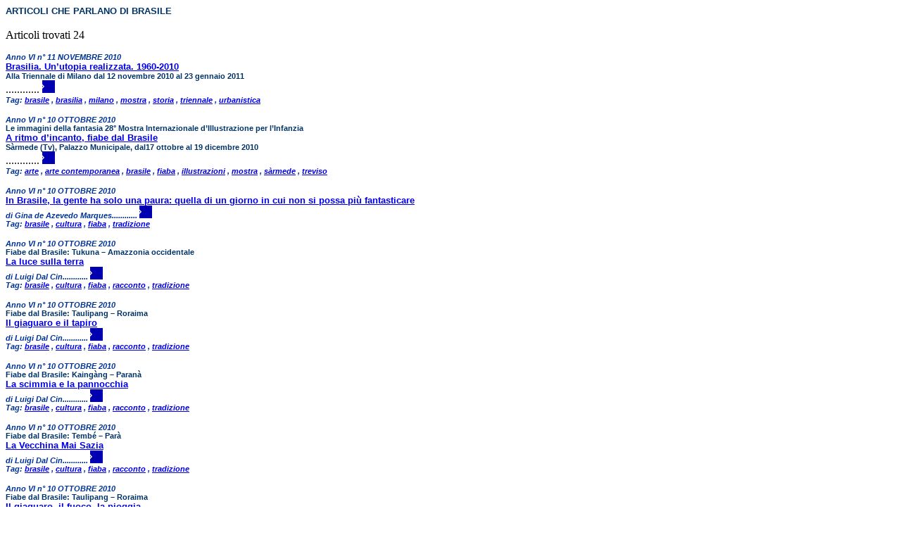

--- FILE ---
content_type: text/html
request_url: https://www.spaziodi.it/magazine/n1104/art_x_tag.asp?tag=892
body_size: 24708
content:

<html>
<head>
<meta http-equiv="content-type" content="text/html; charset=Windows-1252">
<title>Elenco Articoli Argomento- BRASILE</title>
		<link href="style.css" rel="stylesheet" type="text/css">
</head>
<body>

    		<span class="elentesto">
    		ARTICOLI CHE PARLANO DI BRASILE</span> <br /><br /> 
    		
		Articoli trovati 24
	<p>
	 
	<p>
	<span class="elenautore">
	 Anno VI n° 11  NOVEMBRE  2010 </span>
 <br>

	
	<span class="elentesto">
	<a href="http://www.spaziodi.it/magazine/n0611/vd.asp?id=2041" target="_blank">Brasilia. Un’utopia realizzata. 1960-2010</a></span><br>
        
	        <span class="elensotto">Alla Triennale di Milano  dal 12 novembre 2010 al  23 gennaio 2011</span><br>
            ............
	<a href="http://www.spaziodi.it/magazine/n0611/vd.asp?id=2041" " target="_blank">
	<img src="../images/aniblue08_next.gif" border="0" height="18" width="18"></a></span>
	<br /><span class="elenautore">Tag:
	 
		<a href="art_x_tag.asp?tag=892" > brasile</a>
		,
	 
		<a href="art_x_tag.asp?tag=2279" > brasilia</a>
		,
	 
		<a href="art_x_tag.asp?tag=432" > milano</a>
		,
	 
		<a href="art_x_tag.asp?tag=445" > mostra</a>
		,
	 
		<a href="art_x_tag.asp?tag=640" > storia</a>
		,
	 
		<a href="art_x_tag.asp?tag=676" > triennale</a>
		,
	 
		<a href="art_x_tag.asp?tag=2149" > urbanistica</a>
		
	</span><br>

	<p>
	 
	<p>
	<span class="elenautore">
	 Anno VI n° 10  OTTOBRE  2010 </span>
 <br>

	
	                <span class="elenocchi">Le immagini della fantasia 28° Mostra Internazionale d’Illustrazione per l’Infanzia</span><br>
                
	<span class="elentesto">
	<a href="http://www.spaziodi.it/magazine/n0610/vd.asp?id=1995" target="_blank">A ritmo d’incanto, fiabe dal Brasile</a></span><br>
        
	        <span class="elensotto">Sàrmede (Tv), Palazzo Municipale, dal17 ottobre al 19 dicembre 2010</span><br>
            ............
	<a href="http://www.spaziodi.it/magazine/n0610/vd.asp?id=1995" " target="_blank">
	<img src="../images/aniblue08_next.gif" border="0" height="18" width="18"></a></span>
	<br /><span class="elenautore">Tag:
	 
		<a href="art_x_tag.asp?tag=36" > arte</a>
		,
	 
		<a href="art_x_tag.asp?tag=38" > arte contemporanea</a>
		,
	 
		<a href="art_x_tag.asp?tag=892" > brasile</a>
		,
	 
		<a href="art_x_tag.asp?tag=257" > fiaba</a>
		,
	 
		<a href="art_x_tag.asp?tag=328" > illustrazioni</a>
		,
	 
		<a href="art_x_tag.asp?tag=445" > mostra</a>
		,
	 
		<a href="art_x_tag.asp?tag=1077" > sàrmede</a>
		,
	 
		<a href="art_x_tag.asp?tag=675" > treviso</a>
		
	</span><br>

	<p>
	 
	<p>
	<span class="elenautore">
	 Anno VI n° 10  OTTOBRE  2010 </span>
 <br>

	
	<span class="elentesto">
	<a href="http://www.spaziodi.it/magazine/n0610/vd.asp?id=1996" target="_blank">In Brasile, la gente ha solo una paura:  quella di un giorno in cui non si possa più fantasticare </a></span><br>
        
	        <span class="elenautore">di Gina de Azevedo Marques............
	<a href="http://www.spaziodi.it/magazine/n0610/vd.asp?id=1996" " target="_blank">
	<img src="../images/aniblue08_next.gif" border="0" height="18" width="18"></a></span>
	<br /><span class="elenautore">Tag:
	 
		<a href="art_x_tag.asp?tag=892" > brasile</a>
		,
	 
		<a href="art_x_tag.asp?tag=183" > cultura</a>
		,
	 
		<a href="art_x_tag.asp?tag=257" > fiaba</a>
		,
	 
		<a href="art_x_tag.asp?tag=669" > tradizione</a>
		
	</span><br>

	<p>
	 
	<p>
	<span class="elenautore">
	 Anno VI n° 10  OTTOBRE  2010 </span>
 <br>

	
	                <span class="elenocchi">Fiabe dal Brasile: Tukuna – Amazzonia occidentale</span><br>
                
	<span class="elentesto">
	<a href="http://www.spaziodi.it/magazine/n0610/vd.asp?id=2005" target="_blank">La luce sulla terra</a></span><br>
        
	        <span class="elenautore">di Luigi Dal Cin............
	<a href="http://www.spaziodi.it/magazine/n0610/vd.asp?id=2005" " target="_blank">
	<img src="../images/aniblue08_next.gif" border="0" height="18" width="18"></a></span>
	<br /><span class="elenautore">Tag:
	 
		<a href="art_x_tag.asp?tag=892" > brasile</a>
		,
	 
		<a href="art_x_tag.asp?tag=183" > cultura</a>
		,
	 
		<a href="art_x_tag.asp?tag=257" > fiaba</a>
		,
	 
		<a href="art_x_tag.asp?tag=559" > racconto</a>
		,
	 
		<a href="art_x_tag.asp?tag=669" > tradizione</a>
		
	</span><br>

	<p>
	 
	<p>
	<span class="elenautore">
	 Anno VI n° 10  OTTOBRE  2010 </span>
 <br>

	
	                <span class="elenocchi">Fiabe dal Brasile: Taulipang – Roraima</span><br>
                
	<span class="elentesto">
	<a href="http://www.spaziodi.it/magazine/n0610/vd.asp?id=2006" target="_blank">Il giaguaro e il tapiro</a></span><br>
        
	        <span class="elenautore">di Luigi Dal Cin............
	<a href="http://www.spaziodi.it/magazine/n0610/vd.asp?id=2006" " target="_blank">
	<img src="../images/aniblue08_next.gif" border="0" height="18" width="18"></a></span>
	<br /><span class="elenautore">Tag:
	 
		<a href="art_x_tag.asp?tag=892" > brasile</a>
		,
	 
		<a href="art_x_tag.asp?tag=183" > cultura</a>
		,
	 
		<a href="art_x_tag.asp?tag=257" > fiaba</a>
		,
	 
		<a href="art_x_tag.asp?tag=559" > racconto</a>
		,
	 
		<a href="art_x_tag.asp?tag=669" > tradizione</a>
		
	</span><br>

	<p>
	 
	<p>
	<span class="elenautore">
	 Anno VI n° 10  OTTOBRE  2010 </span>
 <br>

	
	                <span class="elenocchi">Fiabe dal Brasile: Kaingàng – Paranà</span><br>
                
	<span class="elentesto">
	<a href="http://www.spaziodi.it/magazine/n0610/vd.asp?id=2007" target="_blank">La scimmia e la pannocchia</a></span><br>
        
	        <span class="elenautore">di Luigi Dal Cin............
	<a href="http://www.spaziodi.it/magazine/n0610/vd.asp?id=2007" " target="_blank">
	<img src="../images/aniblue08_next.gif" border="0" height="18" width="18"></a></span>
	<br /><span class="elenautore">Tag:
	 
		<a href="art_x_tag.asp?tag=892" > brasile</a>
		,
	 
		<a href="art_x_tag.asp?tag=183" > cultura</a>
		,
	 
		<a href="art_x_tag.asp?tag=257" > fiaba</a>
		,
	 
		<a href="art_x_tag.asp?tag=559" > racconto</a>
		,
	 
		<a href="art_x_tag.asp?tag=669" > tradizione</a>
		
	</span><br>

	<p>
	 
	<p>
	<span class="elenautore">
	 Anno VI n° 10  OTTOBRE  2010 </span>
 <br>

	
	                <span class="elenocchi">Fiabe dal Brasile: Tembé – Parà</span><br>
                
	<span class="elentesto">
	<a href="http://www.spaziodi.it/magazine/n0610/vd.asp?id=2008" target="_blank">La Vecchina Mai Sazia</a></span><br>
        
	        <span class="elenautore">di Luigi Dal Cin............
	<a href="http://www.spaziodi.it/magazine/n0610/vd.asp?id=2008" " target="_blank">
	<img src="../images/aniblue08_next.gif" border="0" height="18" width="18"></a></span>
	<br /><span class="elenautore">Tag:
	 
		<a href="art_x_tag.asp?tag=892" > brasile</a>
		,
	 
		<a href="art_x_tag.asp?tag=183" > cultura</a>
		,
	 
		<a href="art_x_tag.asp?tag=257" > fiaba</a>
		,
	 
		<a href="art_x_tag.asp?tag=559" > racconto</a>
		,
	 
		<a href="art_x_tag.asp?tag=669" > tradizione</a>
		
	</span><br>

	<p>
	 
	<p>
	<span class="elenautore">
	 Anno VI n° 10  OTTOBRE  2010 </span>
 <br>

	
	                <span class="elenocchi">Fiabe dal Brasile: Taulipang – Roraima</span><br>
                
	<span class="elentesto">
	<a href="http://www.spaziodi.it/magazine/n0610/vd.asp?id=2009" target="_blank">Il giaguaro, il fuoco, la pioggia</a></span><br>
        
	        <span class="elenautore">di Luigi Dal Cin............
	<a href="http://www.spaziodi.it/magazine/n0610/vd.asp?id=2009" " target="_blank">
	<img src="../images/aniblue08_next.gif" border="0" height="18" width="18"></a></span>
	<br /><span class="elenautore">Tag:
	 
		<a href="art_x_tag.asp?tag=892" > brasile</a>
		,
	 
		<a href="art_x_tag.asp?tag=183" > cultura</a>
		,
	 
		<a href="art_x_tag.asp?tag=257" > fiaba</a>
		,
	 
		<a href="art_x_tag.asp?tag=559" > racconto</a>
		,
	 
		<a href="art_x_tag.asp?tag=669" > tradizione</a>
		
	</span><br>

	<p>
	 
	<p>
	<span class="elenautore">
	 Anno VI n° 10  OTTOBRE  2010 </span>
 <br>

	
	                <span class="elenocchi">Fiabe dal Brasile: Bororo – Mato Grosso settentrionale</span><br>
                
	<span class="elentesto">
	<a href="http://www.spaziodi.it/magazine/n0610/vd.asp?id=2010" target="_blank">La voce delle stelle</a></span><br>
        
	        <span class="elenautore">di Luigi Dal Cin............
	<a href="http://www.spaziodi.it/magazine/n0610/vd.asp?id=2010" " target="_blank">
	<img src="../images/aniblue08_next.gif" border="0" height="18" width="18"></a></span>
	<br /><span class="elenautore">Tag:
	 
		<a href="art_x_tag.asp?tag=892" > brasile</a>
		,
	 
		<a href="art_x_tag.asp?tag=183" > cultura</a>
		,
	 
		<a href="art_x_tag.asp?tag=257" > fiaba</a>
		,
	 
		<a href="art_x_tag.asp?tag=559" > racconto</a>
		,
	 
		<a href="art_x_tag.asp?tag=669" > tradizione</a>
		
	</span><br>

	<p>
	 
	<p>
	<span class="elenautore">
	 Anno VI n° 10  OTTOBRE  2010 </span>
 <br>

	
	                <span class="elenocchi">Fiabe dal Brasile: Tukuna – Amazzonia occidentale</span><br>
                
	<span class="elentesto">
	<a href="http://www.spaziodi.it/magazine/n0610/vd.asp?id=2011" target="_blank">Lascia l’ascia</a></span><br>
        
	        <span class="elenautore">di Luigi Dal Cin............
	<a href="http://www.spaziodi.it/magazine/n0610/vd.asp?id=2011" " target="_blank">
	<img src="../images/aniblue08_next.gif" border="0" height="18" width="18"></a></span>
	<br /><span class="elenautore">Tag:
	 
		<a href="art_x_tag.asp?tag=892" > brasile</a>
		,
	 
		<a href="art_x_tag.asp?tag=183" > cultura</a>
		,
	 
		<a href="art_x_tag.asp?tag=257" > fiaba</a>
		,
	 
		<a href="art_x_tag.asp?tag=559" > racconto</a>
		,
	 
		<a href="art_x_tag.asp?tag=669" > tradizione</a>
		
	</span><br>

	<p>
	 
	<p>
	<span class="elenautore">
	 Anno VI n° 10  OTTOBRE  2010 </span>
 <br>

	
	                <span class="elenocchi">Fiabe dal Brasile: Guaranì – Amazzonia orientale</span><br>
                
	<span class="elentesto">
	<a href="http://www.spaziodi.it/magazine/n0610/vd.asp?id=2012" target="_blank">Kururu, il figlio del Sole</a></span><br>
        
	        <span class="elenautore">di Luigi Dal Cin............
	<a href="http://www.spaziodi.it/magazine/n0610/vd.asp?id=2012" " target="_blank">
	<img src="../images/aniblue08_next.gif" border="0" height="18" width="18"></a></span>
	<br /><span class="elenautore">Tag:
	 
		<a href="art_x_tag.asp?tag=892" > brasile</a>
		,
	 
		<a href="art_x_tag.asp?tag=183" > cultura</a>
		,
	 
		<a href="art_x_tag.asp?tag=257" > fiaba</a>
		,
	 
		<a href="art_x_tag.asp?tag=559" > racconto</a>
		,
	 
		<a href="art_x_tag.asp?tag=669" > tradizione</a>
		
	</span><br>

	<p>
	 
	<p>
	<span class="elenautore">
	 Anno VI n° 10  OTTOBRE  2010 </span>
 <br>

	
	                <span class="elenocchi">Fiabe dal Brasile: Tembé – Parà</span><br>
                
	<span class="elentesto">
	<a href="http://www.spaziodi.it/magazine/n0610/vd.asp?id=2013" target="_blank">Il ragazzo falco</a></span><br>
        
	        <span class="elenautore">di Luigi Dal Cin............
	<a href="http://www.spaziodi.it/magazine/n0610/vd.asp?id=2013" " target="_blank">
	<img src="../images/aniblue08_next.gif" border="0" height="18" width="18"></a></span>
	<br /><span class="elenautore">Tag:
	 
		<a href="art_x_tag.asp?tag=892" > brasile</a>
		,
	 
		<a href="art_x_tag.asp?tag=183" > cultura</a>
		,
	 
		<a href="art_x_tag.asp?tag=257" > fiaba</a>
		,
	 
		<a href="art_x_tag.asp?tag=559" > racconto</a>
		,
	 
		<a href="art_x_tag.asp?tag=669" > tradizione</a>
		
	</span><br>

	<p>
	 
	<p>
	<span class="elenautore">
	 Anno VI n° 10  OTTOBRE  2010 </span>
 <br>

	
	                <span class="elenocchi">Fiabe dal Brasile: Guaranì – Amazzonia orientale</span><br>
                
	<span class="elentesto">
	<a href="http://www.spaziodi.it/magazine/n0610/vd.asp?id=2014" target="_blank">Il flauto di Jabutì</a></span><br>
        
	        <span class="elenautore">di Luigi Dal Cin............
	<a href="http://www.spaziodi.it/magazine/n0610/vd.asp?id=2014" " target="_blank">
	<img src="../images/aniblue08_next.gif" border="0" height="18" width="18"></a></span>
	<br /><span class="elenautore">Tag:
	 
		<a href="art_x_tag.asp?tag=892" > brasile</a>
		,
	 
		<a href="art_x_tag.asp?tag=183" > cultura</a>
		,
	 
		<a href="art_x_tag.asp?tag=257" > fiaba</a>
		,
	 
		<a href="art_x_tag.asp?tag=559" > racconto</a>
		,
	 
		<a href="art_x_tag.asp?tag=669" > tradizione</a>
		
	</span><br>

	<p>
	 
	<p>
	<span class="elenautore">
	 Anno VI n° 10  OTTOBRE  2010 </span>
 <br>

	
	                <span class="elenocchi">Fiabe dal Brasile: Mundurucù – Parà</span><br>
                
	<span class="elentesto">
	<a href="http://www.spaziodi.it/magazine/n0610/vd.asp?id=2015" target="_blank">Il segreto dei serpenti</a></span><br>
        
	        <span class="elenautore">di Luigi Dal Cin............
	<a href="http://www.spaziodi.it/magazine/n0610/vd.asp?id=2015" " target="_blank">
	<img src="../images/aniblue08_next.gif" border="0" height="18" width="18"></a></span>
	<br /><span class="elenautore">Tag:
	 
		<a href="art_x_tag.asp?tag=892" > brasile</a>
		,
	 
		<a href="art_x_tag.asp?tag=183" > cultura</a>
		,
	 
		<a href="art_x_tag.asp?tag=257" > fiaba</a>
		,
	 
		<a href="art_x_tag.asp?tag=559" > racconto</a>
		,
	 
		<a href="art_x_tag.asp?tag=669" > tradizione</a>
		
	</span><br>

	<p>
	 
	<p>
	<span class="elenautore">
	 Anno VI n° 10  OTTOBRE  2010 </span>
 <br>

	
	                <span class="elenocchi">Fiabe dal Brasile: Tembé – Parà</span><br>
                
	<span class="elentesto">
	<a href="http://www.spaziodi.it/magazine/n0610/vd.asp?id=2016" target="_blank">La festa per il miele</a></span><br>
        
	        <span class="elenautore">di Luigi Dal Cin............
	<a href="http://www.spaziodi.it/magazine/n0610/vd.asp?id=2016" " target="_blank">
	<img src="../images/aniblue08_next.gif" border="0" height="18" width="18"></a></span>
	<br /><span class="elenautore">Tag:
	 
		<a href="art_x_tag.asp?tag=892" > brasile</a>
		,
	 
		<a href="art_x_tag.asp?tag=183" > cultura</a>
		,
	 
		<a href="art_x_tag.asp?tag=257" > fiaba</a>
		,
	 
		<a href="art_x_tag.asp?tag=559" > racconto</a>
		,
	 
		<a href="art_x_tag.asp?tag=669" > tradizione</a>
		
	</span><br>

	<p>
	 
	<p>
	<span class="elenautore">
	 Anno VI n° 10  OTTOBRE  2010 </span>
 <br>

	
	                <span class="elenocchi">Fiabe dal Brasile: Kayapò – Parà</span><br>
                
	<span class="elentesto">
	<a href="http://www.spaziodi.it/magazine/n0610/vd.asp?id=2017" target="_blank">Dal cielo alla terra</a></span><br>
        
	        <span class="elenautore">di Luigi Dal Cin............
	<a href="http://www.spaziodi.it/magazine/n0610/vd.asp?id=2017" " target="_blank">
	<img src="../images/aniblue08_next.gif" border="0" height="18" width="18"></a></span>
	<br /><span class="elenautore">Tag:
	 
		<a href="art_x_tag.asp?tag=892" > brasile</a>
		,
	 
		<a href="art_x_tag.asp?tag=183" > cultura</a>
		,
	 
		<a href="art_x_tag.asp?tag=257" > fiaba</a>
		,
	 
		<a href="art_x_tag.asp?tag=559" > racconto</a>
		,
	 
		<a href="art_x_tag.asp?tag=669" > tradizione</a>
		
	</span><br>

	<p>
	 
	<p>
	<span class="elenautore">
	 Anno VI n° 10  OTTOBRE  2010 </span>
 <br>

	
	                <span class="elenocchi">Fiabe dal Brasile: Yanomami – Amazzonia settentrionale</span><br>
                
	<span class="elentesto">
	<a href="http://www.spaziodi.it/magazine/n0610/vd.asp?id=2018" target="_blank">Osso Spolpato</a></span><br>
        
	        <span class="elenautore">di Luigi Dal Cin............
	<a href="http://www.spaziodi.it/magazine/n0610/vd.asp?id=2018" " target="_blank">
	<img src="../images/aniblue08_next.gif" border="0" height="18" width="18"></a></span>
	<br /><span class="elenautore">Tag:
	 
		<a href="art_x_tag.asp?tag=892" > brasile</a>
		,
	 
		<a href="art_x_tag.asp?tag=183" > cultura</a>
		,
	 
		<a href="art_x_tag.asp?tag=257" > fiaba</a>
		,
	 
		<a href="art_x_tag.asp?tag=559" > racconto</a>
		,
	 
		<a href="art_x_tag.asp?tag=669" > tradizione</a>
		
	</span><br>

	<p>
	 
	<p>
	<span class="elenautore">
	 Anno VI n° 10  OTTOBRE  2010 </span>
 <br>

	
	                <span class="elenocchi">Fiabe dal Brasile</span><br>
                
	<span class="elentesto">
	<a href="http://www.spaziodi.it/magazine/n0610/vd.asp?id=2019" target="_blank">La festa in cielo</a></span><br>
        
	        <span class="elenautore">di Ciça Fittipaldi............
	<a href="http://www.spaziodi.it/magazine/n0610/vd.asp?id=2019" " target="_blank">
	<img src="../images/aniblue08_next.gif" border="0" height="18" width="18"></a></span>
	<br /><span class="elenautore">Tag:
	 
		<a href="art_x_tag.asp?tag=892" > brasile</a>
		,
	 
		<a href="art_x_tag.asp?tag=183" > cultura</a>
		,
	 
		<a href="art_x_tag.asp?tag=257" > fiaba</a>
		,
	 
		<a href="art_x_tag.asp?tag=559" > racconto</a>
		,
	 
		<a href="art_x_tag.asp?tag=669" > tradizione</a>
		
	</span><br>

	<p>
	 
	<p>
	<span class="elenautore">
	 Anno VI n° 10  OTTOBRE  2010 </span>
 <br>

	
	                <span class="elenocchi">Fiabe dal Brasile</span><br>
                
	<span class="elentesto">
	<a href="http://www.spaziodi.it/magazine/n0610/vd.asp?id=2020" target="_blank">La madre d’acqua</a></span><br>
        
	        <span class="elenautore">di Ciça Fittipaldi............
	<a href="http://www.spaziodi.it/magazine/n0610/vd.asp?id=2020" " target="_blank">
	<img src="../images/aniblue08_next.gif" border="0" height="18" width="18"></a></span>
	<br /><span class="elenautore">Tag:
	 
		<a href="art_x_tag.asp?tag=892" > brasile</a>
		,
	 
		<a href="art_x_tag.asp?tag=183" > cultura</a>
		,
	 
		<a href="art_x_tag.asp?tag=257" > fiaba</a>
		,
	 
		<a href="art_x_tag.asp?tag=559" > racconto</a>
		,
	 
		<a href="art_x_tag.asp?tag=669" > tradizione</a>
		
	</span><br>

	<p>
	 
	<p>
	<span class="elenautore">
	 Anno VI n° 10  OTTOBRE  2010 </span>
 <br>

	
	                <span class="elenocchi">Fiabe dal Brasile</span><br>
                
	<span class="elentesto">
	<a href="http://www.spaziodi.it/magazine/n0610/vd.asp?id=2021" target="_blank">L’Albero di Tutto</a></span><br>
        
	        <span class="elenautore">di Ciça Fittipaldi............
	<a href="http://www.spaziodi.it/magazine/n0610/vd.asp?id=2021" " target="_blank">
	<img src="../images/aniblue08_next.gif" border="0" height="18" width="18"></a></span>
	<br /><span class="elenautore">Tag:
	 
		<a href="art_x_tag.asp?tag=892" > brasile</a>
		,
	 
		<a href="art_x_tag.asp?tag=183" > cultura</a>
		,
	 
		<a href="art_x_tag.asp?tag=257" > fiaba</a>
		,
	 
		<a href="art_x_tag.asp?tag=559" > racconto</a>
		,
	 
		<a href="art_x_tag.asp?tag=669" > tradizione</a>
		
	</span><br>

	<p>
	 
	<p>
	<span class="elenautore">
	 Anno V n° 4  APRILE  2009 </span>
 <br>

	
	                <span class="elenocchi">Un  saggio di Tommaso Padoa-Schioppa</span><br>
                
	<span class="elentesto">
	<a href="http://www.spaziodi.it/magazine/n0504/vd.asp?id=1254" target="_blank">La veduta corta</a></span><br>
        
	        <span class="elensotto">In forma di conversazione con Breda Romano, lo studioso dei mercati finanziari, fornisce spiegazioni e spunti di riflessione sul “Grande Crollo della finanza”</span><br>
            
	        <span class="elenautore">di Giovanni Gelmini............
	<a href="http://www.spaziodi.it/magazine/n0504/vd.asp?id=1254" " target="_blank">
	<img src="../images/aniblue08_next.gif" border="0" height="18" width="18"></a></span>
	<br /><span class="elenautore">Tag:
	 
		<a href="art_x_tag.asp?tag=892" > brasile</a>
		,
	 
		<a href="art_x_tag.asp?tag=132" > cina</a>
		,
	 
		<a href="art_x_tag.asp?tag=219" > economia</a>
		,
	 
		<a href="art_x_tag.asp?tag=233" > europa</a>
		,
	 
		<a href="art_x_tag.asp?tag=335" > india</a>
		,
	 
		<a href="art_x_tag.asp?tag=356" > italia</a>
		,
	 
		<a href="art_x_tag.asp?tag=397" > libro</a>
		,
	 
		<a href="art_x_tag.asp?tag=439" > mondo</a>
		,
	 
		<a href="art_x_tag.asp?tag=919" > padoa schioppa</a>
		,
	 
		<a href="art_x_tag.asp?tag=563" > recensione</a>
		,
	 
		<a href="art_x_tag.asp?tag=593" > saggio</a>
		,
	 
		<a href="art_x_tag.asp?tag=690" > usa</a>
		
	</span><br>

	<p>
	 
	<p>
	<span class="elenautore">
	 Anno III n° 7  LUGLIO  2007 </span>
 <br>

	
	<span class="elentesto">
	<a href="http://www.spaziodi.it/magazine/n0307/vd.asp?id=775" target="_blank">Ottimo il bio-diesel a patto che lo si produca nei deserti!</a></span><br>
        
	        <span class="elenautore">di Giovanni Gelmini............
	<a href="http://www.spaziodi.it/magazine/n0307/vd.asp?id=775" " target="_blank">
	<img src="../images/aniblue08_next.gif" border="0" height="18" width="18"></a></span>
	<br /><span class="elenautore">Tag:
	 
		<a href="art_x_tag.asp?tag=21" > ambiente</a>
		,
	 
		<a href="art_x_tag.asp?tag=891" > biocarburanti</a>
		,
	 
		<a href="art_x_tag.asp?tag=892" > brasile</a>
		,
	 
		<a href="art_x_tag.asp?tag=226" > energia</a>
		,
	 
		<a href="art_x_tag.asp?tag=865" > energia alternativa</a>
		,
	 
		<a href="art_x_tag.asp?tag=866" > energia pulita</a>
		,
	 
		<a href="art_x_tag.asp?tag=867" > energie rinnovabili</a>
		,
	 
		<a href="art_x_tag.asp?tag=233" > europa</a>
		,
	 
		<a href="art_x_tag.asp?tag=248" > fao</a>
		,
	 
		<a href="art_x_tag.asp?tag=473" > ocse</a>
		
	</span><br>

	<p>
	 
	<p>
	<span class="elenautore">
	 Anno III n° 3  MARZO  2007 </span>
 <br>

	
	<span class="elentesto">
	<a href="http://www.spaziodi.it/magazine/n0303/vd.asp?id=660" target="_blank">Cindia: qualcosa che cambia il mondo</a></span><br>
        
	        <span class="elensotto">Vediamo i meccanismi con cui si muovono due colossi, Cina e India, che ormai sono nella condizione di essere primi nel mondo</span><br>
            
	        <span class="elenautore">di Giovanni Gelmini............
	<a href="http://www.spaziodi.it/magazine/n0303/vd.asp?id=660" " target="_blank">
	<img src="../images/aniblue08_next.gif" border="0" height="18" width="18"></a></span>
	<br /><span class="elenautore">Tag:
	 
		<a href="art_x_tag.asp?tag=42" > asia</a>
		,
	 
		<a href="art_x_tag.asp?tag=892" > brasile</a>
		,
	 
		<a href="art_x_tag.asp?tag=132" > cina</a>
		,
	 
		<a href="art_x_tag.asp?tag=147" > comunicazione</a>
		,
	 
		<a href="art_x_tag.asp?tag=219" > economia</a>
		,
	 
		<a href="art_x_tag.asp?tag=887" > germania</a>
		,
	 
		<a href="art_x_tag.asp?tag=335" > india</a>
		,
	 
		<a href="art_x_tag.asp?tag=439" > mondo</a>
		,
	 
		<a href="art_x_tag.asp?tag=645" > sviluppo</a>
		,
	 
		<a href="art_x_tag.asp?tag=685" > uk</a>
		,
	 
		<a href="art_x_tag.asp?tag=690" > usa</a>
		
	</span><br>

	<p>
	 
	<p>
	<span class="elenautore">
	 Anno I n° 11 del 24/11/2005 </span>
 <br>

	
	                <span class="elenocchi">Osservazioni dal Brasile </span><br>
                
	<span class="elentesto">
	<a href="http://www.spaziodi.it/magazine/n0111/vd.asp?id=201" target="_blank">Tutto il mondo è paese: i guai di Lula in Brasile</a></span><br>
        
	        <span class="elenautore">di Roberto Filippini Fantoni............
	<a href="http://www.spaziodi.it/magazine/n0111/vd.asp?id=201" " target="_blank">
	<img src="../images/aniblue08_next.gif" border="0" height="18" width="18"></a></span>
	<br /><span class="elenautore">Tag:
	 
		<a href="art_x_tag.asp?tag=892" > brasile</a>
		,
	 
		<a href="art_x_tag.asp?tag=2226" > da silva</a>
		,
	 
		<a href="art_x_tag.asp?tag=2227" > lula</a>
		,
	 
		<a href="art_x_tag.asp?tag=529" > politica</a>
		,
	 
		<a href="art_x_tag.asp?tag=640" > storia</a>
		
	</span><br>

<center>
<br>
  <font face="Verdana" size="2" color="red">
    Il sito utilizza cockies solo a fini statistici, non per profilazione. Parti terze potrebero usare cockeis di profilazione
  </font>
<br />



</center>
</body>
</html>


--- FILE ---
content_type: text/css
request_url: https://www.spaziodi.it/magazine/n1104/style.css
body_size: 503
content:
a:hover {
        color:#FF9900;
        text-decoration:underline;
	background-color: transparent;

}
fieldset {
         text-align: left;
         font-family: verdana;
         font-weight: bold;
         vertical-align: center;

}
legend {
       font-family: verdana;
       text-align: left;

}
label {
       padding-left: 5%;
       padding-right: 10px;

}
.tablecolor {
      background-color: #99CCCC;
      text-align: center;
      border: outset #77AAAA;

}
.labelhidden {
             padding-left: 5%;
             visibility: hidden;

}
.intestazione {
              text-align:center;
              text-transform: uppercase;
              font-size:16px;
              font-family:verdana;

}
.sottotitolo {
              text-align: center;
              font-family: 'Verdana';
              font-style: italic;
              font-weight: bolder;
              font-size: 14px;

}
.titolo {
        text-align: center;
        font-family: 'Verdana';
        font-size: 18px;
        font-weight: bolder;

}
.occhiello {
           text-align: center;
           font-family: 'Verdana';
           font-size: 14px;
           font-weight: bolder;

}
.autore {
        text-align: left;
        padding-left:5%;
        font-family: 'Verdana';
        font-style: italic;
        font-size: 12px;

}
.articolo {
          padding-left: 2%;
          padding-right: 3%;
          text-align:justify;
          font-family: 'Verdana';
}           font-size: 11px;

.textbold {
          font-family: verdana;
          font-weight: bold;
          padding-left: 5%;
}
.textsubtitle {
      text-align:center;
      font-size:12px;
      font-family:verdana;

}
.trbold {
        font-style: bold;

}
.tritalic {
        font-style: italic;

}
.elentitolo {
        font-family: Verdana, Arial, Helvetica, sans-serif;
	font-size: 12px;
	font-style: normal;
	font-weight: bolder;
        background-color: #E3F3E3;

}
.elensotto {
        font-family: Verdana, Arial, Helvetica, sans-serif;
	font-size: 11px;
        color: #003366;
	font-weight: bold;	
}
.elenocchi {
	font-family: Verdana, Arial, Helvetica, sans-serif;
	font-size: 11px;
	color: #003366;
	font-weight: bold;
}
.elentesto {
	font-family: Verdana, Arial, Helvetica, sans-serif;
	font-size: 13px;
	font.weigth: bolder ;
	color: #003366;
	text-decoration: none;
	font-weight: bold;
}
.elenautore {
	font-family: Verdana, Arial, Helvetica, sans-serif;
	font-size: 11px;
	font-weight: bolder;
	font-style: italic;
	color: #003399;

}
.tittd {
       font-family: Arial Black;
       font-size: 12px;
       background-color: #FFFFCC ;
}

.present{
       font-family: Verdana, Arial, Helvetica, sans-serif;
       font-size: 10px;
       color: #003366;
	font-size: 12px;
	
}
